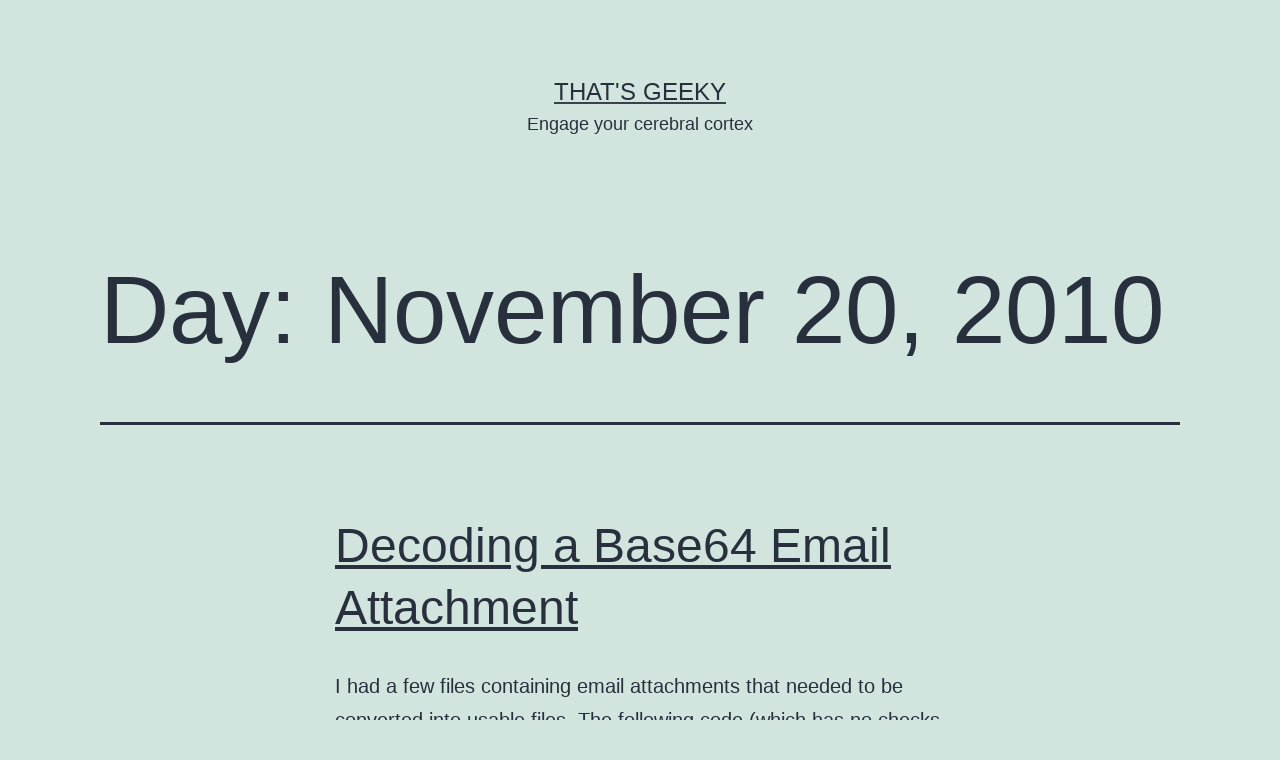

--- FILE ---
content_type: text/html; charset=UTF-8
request_url: https://www.thatsgeeky.com/2010/11/20/
body_size: 6022
content:
<!doctype html>
<html lang="en-US" >
<head>
	<meta charset="UTF-8" />
	<meta name="viewport" content="width=device-width, initial-scale=1" />
	<title>November 20, 2010 &#8211; That&#039;s Geeky</title>
<meta name='robots' content='max-image-preview:large' />
<link rel='dns-prefetch' href='//www.thatsgeeky.com' />
<link rel='dns-prefetch' href='//s.w.org' />
<link rel="alternate" type="application/rss+xml" title="That&#039;s Geeky &raquo; Feed" href="https://www.thatsgeeky.com/feed/" />
<link rel="alternate" type="application/rss+xml" title="That&#039;s Geeky &raquo; Comments Feed" href="https://www.thatsgeeky.com/comments/feed/" />
		<script>
			window._wpemojiSettings = {"baseUrl":"https:\/\/s.w.org\/images\/core\/emoji\/13.1.0\/72x72\/","ext":".png","svgUrl":"https:\/\/s.w.org\/images\/core\/emoji\/13.1.0\/svg\/","svgExt":".svg","source":{"concatemoji":"https:\/\/www.thatsgeeky.com\/wp-includes\/js\/wp-emoji-release.min.js?ver=5.8.12"}};
			!function(e,a,t){var n,r,o,i=a.createElement("canvas"),p=i.getContext&&i.getContext("2d");function s(e,t){var a=String.fromCharCode;p.clearRect(0,0,i.width,i.height),p.fillText(a.apply(this,e),0,0);e=i.toDataURL();return p.clearRect(0,0,i.width,i.height),p.fillText(a.apply(this,t),0,0),e===i.toDataURL()}function c(e){var t=a.createElement("script");t.src=e,t.defer=t.type="text/javascript",a.getElementsByTagName("head")[0].appendChild(t)}for(o=Array("flag","emoji"),t.supports={everything:!0,everythingExceptFlag:!0},r=0;r<o.length;r++)t.supports[o[r]]=function(e){if(!p||!p.fillText)return!1;switch(p.textBaseline="top",p.font="600 32px Arial",e){case"flag":return s([127987,65039,8205,9895,65039],[127987,65039,8203,9895,65039])?!1:!s([55356,56826,55356,56819],[55356,56826,8203,55356,56819])&&!s([55356,57332,56128,56423,56128,56418,56128,56421,56128,56430,56128,56423,56128,56447],[55356,57332,8203,56128,56423,8203,56128,56418,8203,56128,56421,8203,56128,56430,8203,56128,56423,8203,56128,56447]);case"emoji":return!s([10084,65039,8205,55357,56613],[10084,65039,8203,55357,56613])}return!1}(o[r]),t.supports.everything=t.supports.everything&&t.supports[o[r]],"flag"!==o[r]&&(t.supports.everythingExceptFlag=t.supports.everythingExceptFlag&&t.supports[o[r]]);t.supports.everythingExceptFlag=t.supports.everythingExceptFlag&&!t.supports.flag,t.DOMReady=!1,t.readyCallback=function(){t.DOMReady=!0},t.supports.everything||(n=function(){t.readyCallback()},a.addEventListener?(a.addEventListener("DOMContentLoaded",n,!1),e.addEventListener("load",n,!1)):(e.attachEvent("onload",n),a.attachEvent("onreadystatechange",function(){"complete"===a.readyState&&t.readyCallback()})),(n=t.source||{}).concatemoji?c(n.concatemoji):n.wpemoji&&n.twemoji&&(c(n.twemoji),c(n.wpemoji)))}(window,document,window._wpemojiSettings);
		</script>
		<style>
img.wp-smiley,
img.emoji {
	display: inline !important;
	border: none !important;
	box-shadow: none !important;
	height: 1em !important;
	width: 1em !important;
	margin: 0 .07em !important;
	vertical-align: -0.1em !important;
	background: none !important;
	padding: 0 !important;
}
</style>
	<link rel='stylesheet' id='wp-block-library-css'  href='https://www.thatsgeeky.com/wp-includes/css/dist/block-library/style.min.css?ver=5.8.12' media='all' />
<style id='wp-block-library-theme-inline-css'>
#start-resizable-editor-section{display:none}.wp-block-audio figcaption{color:#555;font-size:13px;text-align:center}.is-dark-theme .wp-block-audio figcaption{color:hsla(0,0%,100%,.65)}.wp-block-code{font-family:Menlo,Consolas,monaco,monospace;color:#1e1e1e;padding:.8em 1em;border:1px solid #ddd;border-radius:4px}.wp-block-embed figcaption{color:#555;font-size:13px;text-align:center}.is-dark-theme .wp-block-embed figcaption{color:hsla(0,0%,100%,.65)}.blocks-gallery-caption{color:#555;font-size:13px;text-align:center}.is-dark-theme .blocks-gallery-caption{color:hsla(0,0%,100%,.65)}.wp-block-image figcaption{color:#555;font-size:13px;text-align:center}.is-dark-theme .wp-block-image figcaption{color:hsla(0,0%,100%,.65)}.wp-block-pullquote{border-top:4px solid;border-bottom:4px solid;margin-bottom:1.75em;color:currentColor}.wp-block-pullquote__citation,.wp-block-pullquote cite,.wp-block-pullquote footer{color:currentColor;text-transform:uppercase;font-size:.8125em;font-style:normal}.wp-block-quote{border-left:.25em solid;margin:0 0 1.75em;padding-left:1em}.wp-block-quote cite,.wp-block-quote footer{color:currentColor;font-size:.8125em;position:relative;font-style:normal}.wp-block-quote.has-text-align-right{border-left:none;border-right:.25em solid;padding-left:0;padding-right:1em}.wp-block-quote.has-text-align-center{border:none;padding-left:0}.wp-block-quote.is-large,.wp-block-quote.is-style-large{border:none}.wp-block-search .wp-block-search__label{font-weight:700}.wp-block-group.has-background{padding:1.25em 2.375em;margin-top:0;margin-bottom:0}.wp-block-separator{border:none;border-bottom:2px solid;margin-left:auto;margin-right:auto;opacity:.4}.wp-block-separator:not(.is-style-wide):not(.is-style-dots){width:100px}.wp-block-separator.has-background:not(.is-style-dots){border-bottom:none;height:1px}.wp-block-separator.has-background:not(.is-style-wide):not(.is-style-dots){height:2px}.wp-block-table thead{border-bottom:3px solid}.wp-block-table tfoot{border-top:3px solid}.wp-block-table td,.wp-block-table th{padding:.5em;border:1px solid;word-break:normal}.wp-block-table figcaption{color:#555;font-size:13px;text-align:center}.is-dark-theme .wp-block-table figcaption{color:hsla(0,0%,100%,.65)}.wp-block-video figcaption{color:#555;font-size:13px;text-align:center}.is-dark-theme .wp-block-video figcaption{color:hsla(0,0%,100%,.65)}.wp-block-template-part.has-background{padding:1.25em 2.375em;margin-top:0;margin-bottom:0}#end-resizable-editor-section{display:none}
</style>
<link rel='stylesheet' id='twenty-twenty-one-style-css'  href='https://www.thatsgeeky.com/wp-content/themes/twentytwentyone/style.css?ver=1.4' media='all' />
<link rel='stylesheet' id='twenty-twenty-one-print-style-css'  href='https://www.thatsgeeky.com/wp-content/themes/twentytwentyone/assets/css/print.css?ver=1.4' media='print' />
<link rel="https://api.w.org/" href="https://www.thatsgeeky.com/wp-json/" /><link rel="EditURI" type="application/rsd+xml" title="RSD" href="https://www.thatsgeeky.com/xmlrpc.php?rsd" />
<link rel="wlwmanifest" type="application/wlwmanifest+xml" href="https://www.thatsgeeky.com/wp-includes/wlwmanifest.xml" /> 
<meta name="generator" content="WordPress 5.8.12" />
</head>

<body class="archive date wp-embed-responsive is-light-theme no-js hfeed">
<div id="page" class="site">
	<a class="skip-link screen-reader-text" href="#content">Skip to content</a>

	
<header id="masthead" class="site-header has-title-and-tagline" role="banner">

	

<div class="site-branding">

	
						<p class="site-title"><a href="https://www.thatsgeeky.com/">That&#039;s Geeky</a></p>
			
			<p class="site-description">
			Engage your cerebral cortex		</p>
	</div><!-- .site-branding -->
	

</header><!-- #masthead -->

	<div id="content" class="site-content">
		<div id="primary" class="content-area">
			<main id="main" class="site-main" role="main">


	<header class="page-header alignwide">
		<h1 class="page-title">Day: <span>November 20, 2010</span></h1>			</header><!-- .page-header -->

					
<article id="post-233" class="post-233 post type-post status-publish format-standard hentry category-codes tag-base64 tag-email entry">

	
<header class="entry-header">
	<h2 class="entry-title default-max-width"><a href="https://www.thatsgeeky.com/2010/11/decoding-a-base64-email-attachment/">Decoding a Base64 Email Attachment</a></h2></header><!-- .entry-header -->

	<div class="entry-content">
		<p>I had a few files containing email attachments that needed to be converted into usable files. The following code (which has no checks in it), did the trick: &lt;?php function decode_email_attachment(){ $data= file_get_contents($inputfile); file_put_contents($outputfile, base64_decode(str_replace( &#8220;\r\n&#8221;, &#8220;&#8221;, $data ))); } ?&gt;</p>
	</div><!-- .entry-content -->

	<footer class="entry-footer default-max-width">
		<span class="posted-on">Published <time class="entry-date published updated" datetime="2010-11-20T15:38:21-05:00">November 20, 2010</time></span><div class="post-taxonomies"><span class="cat-links">Categorized as <a href="https://www.thatsgeeky.com/category/computers/software/codes/" rel="category tag">Code Snippets</a> </span><span class="tags-links">Tagged <a href="https://www.thatsgeeky.com/tag/base64/" rel="tag">base64</a>, <a href="https://www.thatsgeeky.com/tag/email/" rel="tag">email</a></span></div>	</footer><!-- .entry-footer -->
</article><!-- #post-${ID} -->
	
	

			</main><!-- #main -->
		</div><!-- #primary -->
	</div><!-- #content -->

	
	<aside class="widget-area">
		<section id="tag_cloud-3" class="widget widget_tag_cloud"><h2 class="widget-title">Tags</h2><nav role="navigation" aria-label="Tags"><div class="tagcloud"><a href="https://www.thatsgeeky.com/tag/apache/" class="tag-cloud-link tag-link-85 tag-link-position-1" style="font-size: 11.666666666667pt;" aria-label="apache (4 items)">apache</a>
<a href="https://www.thatsgeeky.com/tag/audio-2/" class="tag-cloud-link tag-link-9 tag-link-position-2" style="font-size: 8pt;" aria-label="audio (2 items)">audio</a>
<a href="https://www.thatsgeeky.com/tag/aws/" class="tag-cloud-link tag-link-18 tag-link-position-3" style="font-size: 22pt;" aria-label="aws (20 items)">aws</a>
<a href="https://www.thatsgeeky.com/tag/backup/" class="tag-cloud-link tag-link-136 tag-link-position-4" style="font-size: 10pt;" aria-label="backup (3 items)">backup</a>
<a href="https://www.thatsgeeky.com/tag/cache/" class="tag-cloud-link tag-link-57 tag-link-position-5" style="font-size: 8pt;" aria-label="cache (2 items)">cache</a>
<a href="https://www.thatsgeeky.com/tag/cdn/" class="tag-cloud-link tag-link-59 tag-link-position-6" style="font-size: 10pt;" aria-label="cdn (3 items)">cdn</a>
<a href="https://www.thatsgeeky.com/tag/cloudfront/" class="tag-cloud-link tag-link-93 tag-link-position-7" style="font-size: 8pt;" aria-label="cloudfront (2 items)">cloudfront</a>
<a href="https://www.thatsgeeky.com/tag/command-prompt/" class="tag-cloud-link tag-link-145 tag-link-position-8" style="font-size: 10pt;" aria-label="command prompt (3 items)">command prompt</a>
<a href="https://www.thatsgeeky.com/tag/cron/" class="tag-cloud-link tag-link-135 tag-link-position-9" style="font-size: 8pt;" aria-label="cron (2 items)">cron</a>
<a href="https://www.thatsgeeky.com/tag/diagnostics/" class="tag-cloud-link tag-link-49 tag-link-position-10" style="font-size: 11.666666666667pt;" aria-label="diagnostics (4 items)">diagnostics</a>
<a href="https://www.thatsgeeky.com/tag/dkim/" class="tag-cloud-link tag-link-75 tag-link-position-11" style="font-size: 8pt;" aria-label="dkim (2 items)">dkim</a>
<a href="https://www.thatsgeeky.com/tag/dns/" class="tag-cloud-link tag-link-82 tag-link-position-12" style="font-size: 10pt;" aria-label="dns (3 items)">dns</a>
<a href="https://www.thatsgeeky.com/tag/domainkeys/" class="tag-cloud-link tag-link-76 tag-link-position-13" style="font-size: 8pt;" aria-label="domainkeys (2 items)">domainkeys</a>
<a href="https://www.thatsgeeky.com/tag/ec2/" class="tag-cloud-link tag-link-5 tag-link-position-14" style="font-size: 15.833333333333pt;" aria-label="EC2 (8 items)">EC2</a>
<a href="https://www.thatsgeeky.com/tag/ebs/" class="tag-cloud-link tag-link-6 tag-link-position-15" style="font-size: 14.166666666667pt;" aria-label="Elastic Block Store (6 items)">Elastic Block Store</a>
<a href="https://www.thatsgeeky.com/tag/email/" class="tag-cloud-link tag-link-74 tag-link-position-16" style="font-size: 11.666666666667pt;" aria-label="email (4 items)">email</a>
<a href="https://www.thatsgeeky.com/tag/fastcgi/" class="tag-cloud-link tag-link-64 tag-link-position-17" style="font-size: 11.666666666667pt;" aria-label="fastcgi (4 items)">fastcgi</a>
<a href="https://www.thatsgeeky.com/tag/filezilla/" class="tag-cloud-link tag-link-108 tag-link-position-18" style="font-size: 8pt;" aria-label="filezilla (2 items)">filezilla</a>
<a href="https://www.thatsgeeky.com/tag/flash/" class="tag-cloud-link tag-link-127 tag-link-position-19" style="font-size: 8pt;" aria-label="flash (2 items)">flash</a>
<a href="https://www.thatsgeeky.com/tag/ftp/" class="tag-cloud-link tag-link-79 tag-link-position-20" style="font-size: 14.166666666667pt;" aria-label="ftp (6 items)">ftp</a>
<a href="https://www.thatsgeeky.com/tag/hard-drive/" class="tag-cloud-link tag-link-40 tag-link-position-21" style="font-size: 8pt;" aria-label="hard drive (2 items)">hard drive</a>
<a href="https://www.thatsgeeky.com/tag/httpd/" class="tag-cloud-link tag-link-66 tag-link-position-22" style="font-size: 8pt;" aria-label="httpd (2 items)">httpd</a>
<a href="https://www.thatsgeeky.com/tag/ide/" class="tag-cloud-link tag-link-39 tag-link-position-23" style="font-size: 8pt;" aria-label="ide (2 items)">ide</a>
<a href="https://www.thatsgeeky.com/tag/linux/" class="tag-cloud-link tag-link-41 tag-link-position-24" style="font-size: 10pt;" aria-label="linux (3 items)">linux</a>
<a href="https://www.thatsgeeky.com/tag/math/" class="tag-cloud-link tag-link-50 tag-link-position-25" style="font-size: 10pt;" aria-label="math (3 items)">math</a>
<a href="https://www.thatsgeeky.com/tag/named/" class="tag-cloud-link tag-link-53 tag-link-position-26" style="font-size: 8pt;" aria-label="named (2 items)">named</a>
<a href="https://www.thatsgeeky.com/tag/nginx/" class="tag-cloud-link tag-link-83 tag-link-position-27" style="font-size: 16.666666666667pt;" aria-label="nginx (9 items)">nginx</a>
<a href="https://www.thatsgeeky.com/tag/nodejs/" class="tag-cloud-link tag-link-139 tag-link-position-28" style="font-size: 8pt;" aria-label="nodejs (2 items)">nodejs</a>
<a href="https://www.thatsgeeky.com/tag/php/" class="tag-cloud-link tag-link-30 tag-link-position-29" style="font-size: 15.833333333333pt;" aria-label="php (8 items)">php</a>
<a href="https://www.thatsgeeky.com/tag/postfix/" class="tag-cloud-link tag-link-124 tag-link-position-30" style="font-size: 8pt;" aria-label="postfix (2 items)">postfix</a>
<a href="https://www.thatsgeeky.com/tag/rsyslog/" class="tag-cloud-link tag-link-130 tag-link-position-31" style="font-size: 8pt;" aria-label="rsyslog (2 items)">rsyslog</a>
<a href="https://www.thatsgeeky.com/tag/s3/" class="tag-cloud-link tag-link-58 tag-link-position-32" style="font-size: 8pt;" aria-label="s3 (2 items)">s3</a>
<a href="https://www.thatsgeeky.com/tag/sata/" class="tag-cloud-link tag-link-38 tag-link-position-33" style="font-size: 8pt;" aria-label="sata (2 items)">sata</a>
<a href="https://www.thatsgeeky.com/tag/security/" class="tag-cloud-link tag-link-112 tag-link-position-34" style="font-size: 8pt;" aria-label="security (2 items)">security</a>
<a href="https://www.thatsgeeky.com/tag/ssh/" class="tag-cloud-link tag-link-34 tag-link-position-35" style="font-size: 8pt;" aria-label="ssh (2 items)">ssh</a>
<a href="https://www.thatsgeeky.com/tag/ssl/" class="tag-cloud-link tag-link-113 tag-link-position-36" style="font-size: 13pt;" aria-label="ssl (5 items)">ssl</a>
<a href="https://www.thatsgeeky.com/tag/suhosin/" class="tag-cloud-link tag-link-68 tag-link-position-37" style="font-size: 8pt;" aria-label="suhosin (2 items)">suhosin</a>
<a href="https://www.thatsgeeky.com/tag/time/" class="tag-cloud-link tag-link-42 tag-link-position-38" style="font-size: 10pt;" aria-label="time (3 items)">time</a>
<a href="https://www.thatsgeeky.com/tag/tls/" class="tag-cloud-link tag-link-114 tag-link-position-39" style="font-size: 10pt;" aria-label="tls (3 items)">tls</a>
<a href="https://www.thatsgeeky.com/tag/varnish/" class="tag-cloud-link tag-link-161 tag-link-position-40" style="font-size: 10pt;" aria-label="varnish (3 items)">varnish</a>
<a href="https://www.thatsgeeky.com/tag/virtualbox/" class="tag-cloud-link tag-link-99 tag-link-position-41" style="font-size: 10pt;" aria-label="virtualbox (3 items)">virtualbox</a>
<a href="https://www.thatsgeeky.com/tag/virtualmin/" class="tag-cloud-link tag-link-36 tag-link-position-42" style="font-size: 8pt;" aria-label="virtualmin (2 items)">virtualmin</a>
<a href="https://www.thatsgeeky.com/tag/vsftpd/" class="tag-cloud-link tag-link-80 tag-link-position-43" style="font-size: 10pt;" aria-label="vsftpd (3 items)">vsftpd</a>
<a href="https://www.thatsgeeky.com/tag/windows/" class="tag-cloud-link tag-link-43 tag-link-position-44" style="font-size: 11.666666666667pt;" aria-label="windows (4 items)">windows</a>
<a href="https://www.thatsgeeky.com/tag/wordpress/" class="tag-cloud-link tag-link-56 tag-link-position-45" style="font-size: 13pt;" aria-label="wordpress (5 items)">wordpress</a></div>
</nav></section><section id="calendar-3" class="widget widget_calendar"><div id="calendar_wrap" class="calendar_wrap"><table id="wp-calendar" class="wp-calendar-table">
	<caption>November 2010</caption>
	<thead>
	<tr>
		<th scope="col" title="Monday">M</th>
		<th scope="col" title="Tuesday">T</th>
		<th scope="col" title="Wednesday">W</th>
		<th scope="col" title="Thursday">T</th>
		<th scope="col" title="Friday">F</th>
		<th scope="col" title="Saturday">S</th>
		<th scope="col" title="Sunday">S</th>
	</tr>
	</thead>
	<tbody>
	<tr><td>1</td><td>2</td><td>3</td><td>4</td><td>5</td><td>6</td><td>7</td>
	</tr>
	<tr>
		<td>8</td><td>9</td><td>10</td><td><a href="https://www.thatsgeeky.com/2010/11/11/" aria-label="Posts published on November 11, 2010">11</a></td><td><a href="https://www.thatsgeeky.com/2010/11/12/" aria-label="Posts published on November 12, 2010">12</a></td><td>13</td><td>14</td>
	</tr>
	<tr>
		<td>15</td><td>16</td><td>17</td><td><a href="https://www.thatsgeeky.com/2010/11/18/" aria-label="Posts published on November 18, 2010">18</a></td><td>19</td><td><a href="https://www.thatsgeeky.com/2010/11/20/" aria-label="Posts published on November 20, 2010">20</a></td><td>21</td>
	</tr>
	<tr>
		<td><a href="https://www.thatsgeeky.com/2010/11/22/" aria-label="Posts published on November 22, 2010">22</a></td><td>23</td><td>24</td><td><a href="https://www.thatsgeeky.com/2010/11/25/" aria-label="Posts published on November 25, 2010">25</a></td><td>26</td><td>27</td><td><a href="https://www.thatsgeeky.com/2010/11/28/" aria-label="Posts published on November 28, 2010">28</a></td>
	</tr>
	<tr>
		<td>29</td><td>30</td>
		<td class="pad" colspan="5">&nbsp;</td>
	</tr>
	</tbody>
	</table><nav aria-label="Previous and next months" class="wp-calendar-nav">
		<span class="wp-calendar-nav-prev"><a href="https://www.thatsgeeky.com/2010/10/"><svg class="svg-icon" width="24" height="24" aria-hidden="true" role="img" focusable="false" viewBox="0 0 24 24" fill="none" xmlns="http://www.w3.org/2000/svg"><path fill-rule="evenodd" clip-rule="evenodd" d="M20 13v-2H8l4-4-1-2-7 7 7 7 1-2-4-4z" fill="currentColor"/></svg>Oct</a></span>
		<span class="pad">&nbsp;</span>
		<span class="wp-calendar-nav-next"><a href="https://www.thatsgeeky.com/2010/12/">Dec<svg class="svg-icon" width="24" height="24" aria-hidden="true" role="img" focusable="false" viewBox="0 0 24 24" fill="none" xmlns="http://www.w3.org/2000/svg"><path fill-rule="evenodd" clip-rule="evenodd" d="m4 13v-2h12l-4-4 1-2 7 7-7 7-1-2 4-4z" fill="currentColor"/></svg></a></span>
	</nav></div></section>	</aside><!-- .widget-area -->


	<footer id="colophon" class="site-footer" role="contentinfo">

				<div class="site-info">
			<div class="site-name">
																						<a href="https://www.thatsgeeky.com/">That&#039;s Geeky</a>
																		</div><!-- .site-name -->
			<div class="powered-by">
				Proudly powered by <a href="https://wordpress.org/">WordPress</a>.			</div><!-- .powered-by -->

		</div><!-- .site-info -->
	</footer><!-- #colophon -->

</div><!-- #page -->

<script>document.body.classList.remove("no-js");</script>	<script>
	if ( -1 !== navigator.userAgent.indexOf( 'MSIE' ) || -1 !== navigator.appVersion.indexOf( 'Trident/' ) ) {
		document.body.classList.add( 'is-IE' );
	}
	</script>
	<script id='twenty-twenty-one-ie11-polyfills-js-after'>
( Element.prototype.matches && Element.prototype.closest && window.NodeList && NodeList.prototype.forEach ) || document.write( '<script src="https://www.thatsgeeky.com/wp-content/themes/twentytwentyone/assets/js/polyfills.js?ver=1.4"></scr' + 'ipt>' );
</script>
<script src='https://www.thatsgeeky.com/wp-content/themes/twentytwentyone/assets/js/responsive-embeds.js?ver=1.4' id='twenty-twenty-one-responsive-embeds-script-js'></script>
<script src='https://www.thatsgeeky.com/wp-includes/js/wp-embed.min.js?ver=5.8.12' id='wp-embed-js'></script>
	<script>
	/(trident|msie)/i.test(navigator.userAgent)&&document.getElementById&&window.addEventListener&&window.addEventListener("hashchange",(function(){var t,e=location.hash.substring(1);/^[A-z0-9_-]+$/.test(e)&&(t=document.getElementById(e))&&(/^(?:a|select|input|button|textarea)$/i.test(t.tagName)||(t.tabIndex=-1),t.focus())}),!1);
	</script>
	
</body>
</html>
